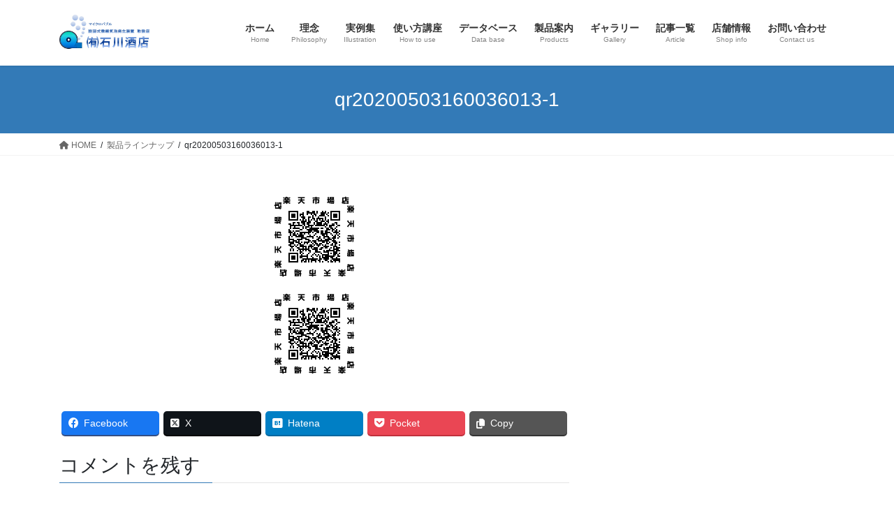

--- FILE ---
content_type: text/html; charset=UTF-8
request_url: https://ishikawa-saketen.com/product-lineup/qr20200503160036013-1/
body_size: 12825
content:
<!DOCTYPE html>
<html dir="ltr" lang="ja" prefix="og: https://ogp.me/ns#">
<head>
<meta charset="utf-8">
<meta http-equiv="X-UA-Compatible" content="IE=edge">
<meta name="viewport" content="width=device-width, initial-scale=1">

<title>qr20200503160036013-1 | ㈲石川酒店</title>

		<!-- All in One SEO 4.9.3 - aioseo.com -->
	<meta name="robots" content="max-image-preview:large" />
	<link rel="canonical" href="https://ishikawa-saketen.com/product-lineup/qr20200503160036013-1/" />
	<meta name="generator" content="All in One SEO (AIOSEO) 4.9.3" />
		<meta property="og:locale" content="ja_JP" />
		<meta property="og:site_name" content="㈲石川酒店 | 旋回式微細気泡発生装置（超小型マイクロバブル発生装置）発祥の店；山形県鶴岡市" />
		<meta property="og:type" content="article" />
		<meta property="og:title" content="qr20200503160036013-1 | ㈲石川酒店" />
		<meta property="og:url" content="https://ishikawa-saketen.com/product-lineup/qr20200503160036013-1/" />
		<meta property="article:published_time" content="2020-06-03T22:05:50+00:00" />
		<meta property="article:modified_time" content="2020-06-03T22:05:50+00:00" />
		<meta name="twitter:card" content="summary" />
		<meta name="twitter:title" content="qr20200503160036013-1 | ㈲石川酒店" />
		<script type="application/ld+json" class="aioseo-schema">
			{"@context":"https:\/\/schema.org","@graph":[{"@type":"BreadcrumbList","@id":"https:\/\/ishikawa-saketen.com\/product-lineup\/qr20200503160036013-1\/#breadcrumblist","itemListElement":[{"@type":"ListItem","@id":"https:\/\/ishikawa-saketen.com#listItem","position":1,"name":"\u30db\u30fc\u30e0","item":"https:\/\/ishikawa-saketen.com","nextItem":{"@type":"ListItem","@id":"https:\/\/ishikawa-saketen.com\/product-lineup\/qr20200503160036013-1\/#listItem","name":"qr20200503160036013-1"}},{"@type":"ListItem","@id":"https:\/\/ishikawa-saketen.com\/product-lineup\/qr20200503160036013-1\/#listItem","position":2,"name":"qr20200503160036013-1","previousItem":{"@type":"ListItem","@id":"https:\/\/ishikawa-saketen.com#listItem","name":"\u30db\u30fc\u30e0"}}]},{"@type":"ItemPage","@id":"https:\/\/ishikawa-saketen.com\/product-lineup\/qr20200503160036013-1\/#itempage","url":"https:\/\/ishikawa-saketen.com\/product-lineup\/qr20200503160036013-1\/","name":"qr20200503160036013-1 | \u3232\u77f3\u5ddd\u9152\u5e97","inLanguage":"ja","isPartOf":{"@id":"https:\/\/ishikawa-saketen.com\/#website"},"breadcrumb":{"@id":"https:\/\/ishikawa-saketen.com\/product-lineup\/qr20200503160036013-1\/#breadcrumblist"},"author":{"@id":"https:\/\/ishikawa-saketen.com\/author\/yoshimi\/#author"},"creator":{"@id":"https:\/\/ishikawa-saketen.com\/author\/yoshimi\/#author"},"datePublished":"2020-06-04T07:05:50+09:00","dateModified":"2020-06-04T07:05:50+09:00"},{"@type":"Organization","@id":"https:\/\/ishikawa-saketen.com\/#organization","name":"\u3232\u77f3\u5ddd\u9152\u5e97","description":"\u65cb\u56de\u5f0f\u5fae\u7d30\u6c17\u6ce1\u767a\u751f\u88c5\u7f6e\uff08\u8d85\u5c0f\u578b\u30de\u30a4\u30af\u30ed\u30d0\u30d6\u30eb\u767a\u751f\u88c5\u7f6e\uff09\u767a\u7965\u306e\u5e97\uff1b\u5c71\u5f62\u770c\u9db4\u5ca1\u5e02","url":"https:\/\/ishikawa-saketen.com\/"},{"@type":"Person","@id":"https:\/\/ishikawa-saketen.com\/author\/yoshimi\/#author","url":"https:\/\/ishikawa-saketen.com\/author\/yoshimi\/","name":"yoshimi","image":{"@type":"ImageObject","@id":"https:\/\/ishikawa-saketen.com\/product-lineup\/qr20200503160036013-1\/#authorImage","url":"https:\/\/secure.gravatar.com\/avatar\/f22d302f64b5d28c737f86b37923860f?s=96&d=mm&r=g","width":96,"height":96,"caption":"yoshimi"}},{"@type":"WebSite","@id":"https:\/\/ishikawa-saketen.com\/#website","url":"https:\/\/ishikawa-saketen.com\/","name":"\u3232\u77f3\u5ddd\u9152\u5e97","description":"\u65cb\u56de\u5f0f\u5fae\u7d30\u6c17\u6ce1\u767a\u751f\u88c5\u7f6e\uff08\u8d85\u5c0f\u578b\u30de\u30a4\u30af\u30ed\u30d0\u30d6\u30eb\u767a\u751f\u88c5\u7f6e\uff09\u767a\u7965\u306e\u5e97\uff1b\u5c71\u5f62\u770c\u9db4\u5ca1\u5e02","inLanguage":"ja","publisher":{"@id":"https:\/\/ishikawa-saketen.com\/#organization"}}]}
		</script>
		<!-- All in One SEO -->

<link rel='dns-prefetch' href='//webfonts.sakura.ne.jp' />
<link rel='dns-prefetch' href='//stats.wp.com' />
<link rel='dns-prefetch' href='//v0.wordpress.com' />
<link rel='dns-prefetch' href='//c0.wp.com' />
<link rel='dns-prefetch' href='//i0.wp.com' />
<link rel="alternate" type="application/rss+xml" title="㈲石川酒店 &raquo; フィード" href="https://ishikawa-saketen.com/feed/" />
<link rel="alternate" type="application/rss+xml" title="㈲石川酒店 &raquo; コメントフィード" href="https://ishikawa-saketen.com/comments/feed/" />
<link rel="alternate" type="application/rss+xml" title="㈲石川酒店 &raquo; qr20200503160036013-1 のコメントのフィード" href="https://ishikawa-saketen.com/product-lineup/qr20200503160036013-1/feed/" />
<meta name="description" content="" /><script type="text/javascript">
window._wpemojiSettings = {"baseUrl":"https:\/\/s.w.org\/images\/core\/emoji\/14.0.0\/72x72\/","ext":".png","svgUrl":"https:\/\/s.w.org\/images\/core\/emoji\/14.0.0\/svg\/","svgExt":".svg","source":{"concatemoji":"https:\/\/ishikawa-saketen.com\/wp-includes\/js\/wp-emoji-release.min.js?ver=6.2.8"}};
/*! This file is auto-generated */
!function(e,a,t){var n,r,o,i=a.createElement("canvas"),p=i.getContext&&i.getContext("2d");function s(e,t){p.clearRect(0,0,i.width,i.height),p.fillText(e,0,0);e=i.toDataURL();return p.clearRect(0,0,i.width,i.height),p.fillText(t,0,0),e===i.toDataURL()}function c(e){var t=a.createElement("script");t.src=e,t.defer=t.type="text/javascript",a.getElementsByTagName("head")[0].appendChild(t)}for(o=Array("flag","emoji"),t.supports={everything:!0,everythingExceptFlag:!0},r=0;r<o.length;r++)t.supports[o[r]]=function(e){if(p&&p.fillText)switch(p.textBaseline="top",p.font="600 32px Arial",e){case"flag":return s("\ud83c\udff3\ufe0f\u200d\u26a7\ufe0f","\ud83c\udff3\ufe0f\u200b\u26a7\ufe0f")?!1:!s("\ud83c\uddfa\ud83c\uddf3","\ud83c\uddfa\u200b\ud83c\uddf3")&&!s("\ud83c\udff4\udb40\udc67\udb40\udc62\udb40\udc65\udb40\udc6e\udb40\udc67\udb40\udc7f","\ud83c\udff4\u200b\udb40\udc67\u200b\udb40\udc62\u200b\udb40\udc65\u200b\udb40\udc6e\u200b\udb40\udc67\u200b\udb40\udc7f");case"emoji":return!s("\ud83e\udef1\ud83c\udffb\u200d\ud83e\udef2\ud83c\udfff","\ud83e\udef1\ud83c\udffb\u200b\ud83e\udef2\ud83c\udfff")}return!1}(o[r]),t.supports.everything=t.supports.everything&&t.supports[o[r]],"flag"!==o[r]&&(t.supports.everythingExceptFlag=t.supports.everythingExceptFlag&&t.supports[o[r]]);t.supports.everythingExceptFlag=t.supports.everythingExceptFlag&&!t.supports.flag,t.DOMReady=!1,t.readyCallback=function(){t.DOMReady=!0},t.supports.everything||(n=function(){t.readyCallback()},a.addEventListener?(a.addEventListener("DOMContentLoaded",n,!1),e.addEventListener("load",n,!1)):(e.attachEvent("onload",n),a.attachEvent("onreadystatechange",function(){"complete"===a.readyState&&t.readyCallback()})),(e=t.source||{}).concatemoji?c(e.concatemoji):e.wpemoji&&e.twemoji&&(c(e.twemoji),c(e.wpemoji)))}(window,document,window._wpemojiSettings);
</script>
<style type="text/css">
img.wp-smiley,
img.emoji {
	display: inline !important;
	border: none !important;
	box-shadow: none !important;
	height: 1em !important;
	width: 1em !important;
	margin: 0 0.07em !important;
	vertical-align: -0.1em !important;
	background: none !important;
	padding: 0 !important;
}
</style>
	<link rel='stylesheet' id='vkExUnit_common_style-css' href='https://ishikawa-saketen.com/wp-content/plugins/vk-all-in-one-expansion-unit/assets/css/vkExUnit_style.css?ver=9.99.4.1' type='text/css' media='all' />
<style id='vkExUnit_common_style-inline-css' type='text/css'>
.veu_promotion-alert__content--text { border: 1px solid rgba(0,0,0,0.125); padding: 0.5em 1em; border-radius: var(--vk-size-radius); margin-bottom: var(--vk-margin-block-bottom); font-size: 0.875rem; } /* Alert Content部分に段落タグを入れた場合に最後の段落の余白を0にする */ .veu_promotion-alert__content--text p:last-of-type{ margin-bottom:0; margin-top: 0; }
:root {--ver_page_top_button_url:url(https://ishikawa-saketen.com/wp-content/plugins/vk-all-in-one-expansion-unit/assets/images/to-top-btn-icon.svg);}@font-face {font-weight: normal;font-style: normal;font-family: "vk_sns";src: url("https://ishikawa-saketen.com/wp-content/plugins/vk-all-in-one-expansion-unit/inc/sns/icons/fonts/vk_sns.eot?-bq20cj");src: url("https://ishikawa-saketen.com/wp-content/plugins/vk-all-in-one-expansion-unit/inc/sns/icons/fonts/vk_sns.eot?#iefix-bq20cj") format("embedded-opentype"),url("https://ishikawa-saketen.com/wp-content/plugins/vk-all-in-one-expansion-unit/inc/sns/icons/fonts/vk_sns.woff?-bq20cj") format("woff"),url("https://ishikawa-saketen.com/wp-content/plugins/vk-all-in-one-expansion-unit/inc/sns/icons/fonts/vk_sns.ttf?-bq20cj") format("truetype"),url("https://ishikawa-saketen.com/wp-content/plugins/vk-all-in-one-expansion-unit/inc/sns/icons/fonts/vk_sns.svg?-bq20cj#vk_sns") format("svg");}
</style>
<link rel='stylesheet' id='wp-block-library-css' href='https://c0.wp.com/c/6.2.8/wp-includes/css/dist/block-library/style.min.css' type='text/css' media='all' />
<style id='wp-block-library-inline-css' type='text/css'>
.has-text-align-justify{text-align:justify;}
</style>
<link rel='stylesheet' id='aioseo/css/src/vue/standalone/blocks/table-of-contents/global.scss-css' href='https://ishikawa-saketen.com/wp-content/plugins/all-in-one-seo-pack/dist/Lite/assets/css/table-of-contents/global.e90f6d47.css?ver=4.9.3' type='text/css' media='all' />
<link rel='stylesheet' id='jetpack-videopress-video-block-view-css' href='https://ishikawa-saketen.com/wp-content/plugins/jetpack/jetpack_vendor/automattic/jetpack-videopress/build/block-editor/blocks/video/view.css?minify=false&#038;ver=34ae973733627b74a14e' type='text/css' media='all' />
<link rel='stylesheet' id='mediaelement-css' href='https://c0.wp.com/c/6.2.8/wp-includes/js/mediaelement/mediaelementplayer-legacy.min.css' type='text/css' media='all' />
<link rel='stylesheet' id='wp-mediaelement-css' href='https://c0.wp.com/c/6.2.8/wp-includes/js/mediaelement/wp-mediaelement.min.css' type='text/css' media='all' />
<link rel='stylesheet' id='classic-theme-styles-css' href='https://c0.wp.com/c/6.2.8/wp-includes/css/classic-themes.min.css' type='text/css' media='all' />
<style id='global-styles-inline-css' type='text/css'>
body{--wp--preset--color--black: #000000;--wp--preset--color--cyan-bluish-gray: #abb8c3;--wp--preset--color--white: #ffffff;--wp--preset--color--pale-pink: #f78da7;--wp--preset--color--vivid-red: #cf2e2e;--wp--preset--color--luminous-vivid-orange: #ff6900;--wp--preset--color--luminous-vivid-amber: #fcb900;--wp--preset--color--light-green-cyan: #7bdcb5;--wp--preset--color--vivid-green-cyan: #00d084;--wp--preset--color--pale-cyan-blue: #8ed1fc;--wp--preset--color--vivid-cyan-blue: #0693e3;--wp--preset--color--vivid-purple: #9b51e0;--wp--preset--gradient--vivid-cyan-blue-to-vivid-purple: linear-gradient(135deg,rgba(6,147,227,1) 0%,rgb(155,81,224) 100%);--wp--preset--gradient--light-green-cyan-to-vivid-green-cyan: linear-gradient(135deg,rgb(122,220,180) 0%,rgb(0,208,130) 100%);--wp--preset--gradient--luminous-vivid-amber-to-luminous-vivid-orange: linear-gradient(135deg,rgba(252,185,0,1) 0%,rgba(255,105,0,1) 100%);--wp--preset--gradient--luminous-vivid-orange-to-vivid-red: linear-gradient(135deg,rgba(255,105,0,1) 0%,rgb(207,46,46) 100%);--wp--preset--gradient--very-light-gray-to-cyan-bluish-gray: linear-gradient(135deg,rgb(238,238,238) 0%,rgb(169,184,195) 100%);--wp--preset--gradient--cool-to-warm-spectrum: linear-gradient(135deg,rgb(74,234,220) 0%,rgb(151,120,209) 20%,rgb(207,42,186) 40%,rgb(238,44,130) 60%,rgb(251,105,98) 80%,rgb(254,248,76) 100%);--wp--preset--gradient--blush-light-purple: linear-gradient(135deg,rgb(255,206,236) 0%,rgb(152,150,240) 100%);--wp--preset--gradient--blush-bordeaux: linear-gradient(135deg,rgb(254,205,165) 0%,rgb(254,45,45) 50%,rgb(107,0,62) 100%);--wp--preset--gradient--luminous-dusk: linear-gradient(135deg,rgb(255,203,112) 0%,rgb(199,81,192) 50%,rgb(65,88,208) 100%);--wp--preset--gradient--pale-ocean: linear-gradient(135deg,rgb(255,245,203) 0%,rgb(182,227,212) 50%,rgb(51,167,181) 100%);--wp--preset--gradient--electric-grass: linear-gradient(135deg,rgb(202,248,128) 0%,rgb(113,206,126) 100%);--wp--preset--gradient--midnight: linear-gradient(135deg,rgb(2,3,129) 0%,rgb(40,116,252) 100%);--wp--preset--duotone--dark-grayscale: url('#wp-duotone-dark-grayscale');--wp--preset--duotone--grayscale: url('#wp-duotone-grayscale');--wp--preset--duotone--purple-yellow: url('#wp-duotone-purple-yellow');--wp--preset--duotone--blue-red: url('#wp-duotone-blue-red');--wp--preset--duotone--midnight: url('#wp-duotone-midnight');--wp--preset--duotone--magenta-yellow: url('#wp-duotone-magenta-yellow');--wp--preset--duotone--purple-green: url('#wp-duotone-purple-green');--wp--preset--duotone--blue-orange: url('#wp-duotone-blue-orange');--wp--preset--font-size--small: 13px;--wp--preset--font-size--medium: 20px;--wp--preset--font-size--large: 36px;--wp--preset--font-size--x-large: 42px;--wp--preset--spacing--20: 0.44rem;--wp--preset--spacing--30: 0.67rem;--wp--preset--spacing--40: 1rem;--wp--preset--spacing--50: 1.5rem;--wp--preset--spacing--60: 2.25rem;--wp--preset--spacing--70: 3.38rem;--wp--preset--spacing--80: 5.06rem;--wp--preset--shadow--natural: 6px 6px 9px rgba(0, 0, 0, 0.2);--wp--preset--shadow--deep: 12px 12px 50px rgba(0, 0, 0, 0.4);--wp--preset--shadow--sharp: 6px 6px 0px rgba(0, 0, 0, 0.2);--wp--preset--shadow--outlined: 6px 6px 0px -3px rgba(255, 255, 255, 1), 6px 6px rgba(0, 0, 0, 1);--wp--preset--shadow--crisp: 6px 6px 0px rgba(0, 0, 0, 1);}:where(.is-layout-flex){gap: 0.5em;}body .is-layout-flow > .alignleft{float: left;margin-inline-start: 0;margin-inline-end: 2em;}body .is-layout-flow > .alignright{float: right;margin-inline-start: 2em;margin-inline-end: 0;}body .is-layout-flow > .aligncenter{margin-left: auto !important;margin-right: auto !important;}body .is-layout-constrained > .alignleft{float: left;margin-inline-start: 0;margin-inline-end: 2em;}body .is-layout-constrained > .alignright{float: right;margin-inline-start: 2em;margin-inline-end: 0;}body .is-layout-constrained > .aligncenter{margin-left: auto !important;margin-right: auto !important;}body .is-layout-constrained > :where(:not(.alignleft):not(.alignright):not(.alignfull)){max-width: var(--wp--style--global--content-size);margin-left: auto !important;margin-right: auto !important;}body .is-layout-constrained > .alignwide{max-width: var(--wp--style--global--wide-size);}body .is-layout-flex{display: flex;}body .is-layout-flex{flex-wrap: wrap;align-items: center;}body .is-layout-flex > *{margin: 0;}:where(.wp-block-columns.is-layout-flex){gap: 2em;}.has-black-color{color: var(--wp--preset--color--black) !important;}.has-cyan-bluish-gray-color{color: var(--wp--preset--color--cyan-bluish-gray) !important;}.has-white-color{color: var(--wp--preset--color--white) !important;}.has-pale-pink-color{color: var(--wp--preset--color--pale-pink) !important;}.has-vivid-red-color{color: var(--wp--preset--color--vivid-red) !important;}.has-luminous-vivid-orange-color{color: var(--wp--preset--color--luminous-vivid-orange) !important;}.has-luminous-vivid-amber-color{color: var(--wp--preset--color--luminous-vivid-amber) !important;}.has-light-green-cyan-color{color: var(--wp--preset--color--light-green-cyan) !important;}.has-vivid-green-cyan-color{color: var(--wp--preset--color--vivid-green-cyan) !important;}.has-pale-cyan-blue-color{color: var(--wp--preset--color--pale-cyan-blue) !important;}.has-vivid-cyan-blue-color{color: var(--wp--preset--color--vivid-cyan-blue) !important;}.has-vivid-purple-color{color: var(--wp--preset--color--vivid-purple) !important;}.has-black-background-color{background-color: var(--wp--preset--color--black) !important;}.has-cyan-bluish-gray-background-color{background-color: var(--wp--preset--color--cyan-bluish-gray) !important;}.has-white-background-color{background-color: var(--wp--preset--color--white) !important;}.has-pale-pink-background-color{background-color: var(--wp--preset--color--pale-pink) !important;}.has-vivid-red-background-color{background-color: var(--wp--preset--color--vivid-red) !important;}.has-luminous-vivid-orange-background-color{background-color: var(--wp--preset--color--luminous-vivid-orange) !important;}.has-luminous-vivid-amber-background-color{background-color: var(--wp--preset--color--luminous-vivid-amber) !important;}.has-light-green-cyan-background-color{background-color: var(--wp--preset--color--light-green-cyan) !important;}.has-vivid-green-cyan-background-color{background-color: var(--wp--preset--color--vivid-green-cyan) !important;}.has-pale-cyan-blue-background-color{background-color: var(--wp--preset--color--pale-cyan-blue) !important;}.has-vivid-cyan-blue-background-color{background-color: var(--wp--preset--color--vivid-cyan-blue) !important;}.has-vivid-purple-background-color{background-color: var(--wp--preset--color--vivid-purple) !important;}.has-black-border-color{border-color: var(--wp--preset--color--black) !important;}.has-cyan-bluish-gray-border-color{border-color: var(--wp--preset--color--cyan-bluish-gray) !important;}.has-white-border-color{border-color: var(--wp--preset--color--white) !important;}.has-pale-pink-border-color{border-color: var(--wp--preset--color--pale-pink) !important;}.has-vivid-red-border-color{border-color: var(--wp--preset--color--vivid-red) !important;}.has-luminous-vivid-orange-border-color{border-color: var(--wp--preset--color--luminous-vivid-orange) !important;}.has-luminous-vivid-amber-border-color{border-color: var(--wp--preset--color--luminous-vivid-amber) !important;}.has-light-green-cyan-border-color{border-color: var(--wp--preset--color--light-green-cyan) !important;}.has-vivid-green-cyan-border-color{border-color: var(--wp--preset--color--vivid-green-cyan) !important;}.has-pale-cyan-blue-border-color{border-color: var(--wp--preset--color--pale-cyan-blue) !important;}.has-vivid-cyan-blue-border-color{border-color: var(--wp--preset--color--vivid-cyan-blue) !important;}.has-vivid-purple-border-color{border-color: var(--wp--preset--color--vivid-purple) !important;}.has-vivid-cyan-blue-to-vivid-purple-gradient-background{background: var(--wp--preset--gradient--vivid-cyan-blue-to-vivid-purple) !important;}.has-light-green-cyan-to-vivid-green-cyan-gradient-background{background: var(--wp--preset--gradient--light-green-cyan-to-vivid-green-cyan) !important;}.has-luminous-vivid-amber-to-luminous-vivid-orange-gradient-background{background: var(--wp--preset--gradient--luminous-vivid-amber-to-luminous-vivid-orange) !important;}.has-luminous-vivid-orange-to-vivid-red-gradient-background{background: var(--wp--preset--gradient--luminous-vivid-orange-to-vivid-red) !important;}.has-very-light-gray-to-cyan-bluish-gray-gradient-background{background: var(--wp--preset--gradient--very-light-gray-to-cyan-bluish-gray) !important;}.has-cool-to-warm-spectrum-gradient-background{background: var(--wp--preset--gradient--cool-to-warm-spectrum) !important;}.has-blush-light-purple-gradient-background{background: var(--wp--preset--gradient--blush-light-purple) !important;}.has-blush-bordeaux-gradient-background{background: var(--wp--preset--gradient--blush-bordeaux) !important;}.has-luminous-dusk-gradient-background{background: var(--wp--preset--gradient--luminous-dusk) !important;}.has-pale-ocean-gradient-background{background: var(--wp--preset--gradient--pale-ocean) !important;}.has-electric-grass-gradient-background{background: var(--wp--preset--gradient--electric-grass) !important;}.has-midnight-gradient-background{background: var(--wp--preset--gradient--midnight) !important;}.has-small-font-size{font-size: var(--wp--preset--font-size--small) !important;}.has-medium-font-size{font-size: var(--wp--preset--font-size--medium) !important;}.has-large-font-size{font-size: var(--wp--preset--font-size--large) !important;}.has-x-large-font-size{font-size: var(--wp--preset--font-size--x-large) !important;}
.wp-block-navigation a:where(:not(.wp-element-button)){color: inherit;}
:where(.wp-block-columns.is-layout-flex){gap: 2em;}
.wp-block-pullquote{font-size: 1.5em;line-height: 1.6;}
</style>
<link rel='stylesheet' id='contact-form-7-css' href='https://ishikawa-saketen.com/wp-content/plugins/contact-form-7/includes/css/styles.css?ver=5.8.4' type='text/css' media='all' />
<link rel='stylesheet' id='veu-cta-css' href='https://ishikawa-saketen.com/wp-content/plugins/vk-all-in-one-expansion-unit/inc/call-to-action/package/assets/css/style.css?ver=9.99.4.1' type='text/css' media='all' />
<link rel='stylesheet' id='bootstrap-4-style-css' href='https://ishikawa-saketen.com/wp-content/themes/lightning/_g2/library/bootstrap-4/css/bootstrap.min.css?ver=4.5.0' type='text/css' media='all' />
<link rel='stylesheet' id='lightning-common-style-css' href='https://ishikawa-saketen.com/wp-content/themes/lightning/_g2/assets/css/common.css?ver=15.15.1' type='text/css' media='all' />
<style id='lightning-common-style-inline-css' type='text/css'>
/* vk-mobile-nav */:root {--vk-mobile-nav-menu-btn-bg-src: url("https://ishikawa-saketen.com/wp-content/themes/lightning/_g2/inc/vk-mobile-nav/package/images/vk-menu-btn-black.svg");--vk-mobile-nav-menu-btn-close-bg-src: url("https://ishikawa-saketen.com/wp-content/themes/lightning/_g2/inc/vk-mobile-nav/package/images/vk-menu-close-black.svg");--vk-menu-acc-icon-open-black-bg-src: url("https://ishikawa-saketen.com/wp-content/themes/lightning/_g2/inc/vk-mobile-nav/package/images/vk-menu-acc-icon-open-black.svg");--vk-menu-acc-icon-open-white-bg-src: url("https://ishikawa-saketen.com/wp-content/themes/lightning/_g2/inc/vk-mobile-nav/package/images/vk-menu-acc-icon-open-white.svg");--vk-menu-acc-icon-close-black-bg-src: url("https://ishikawa-saketen.com/wp-content/themes/lightning/_g2/inc/vk-mobile-nav/package/images/vk-menu-close-black.svg");--vk-menu-acc-icon-close-white-bg-src: url("https://ishikawa-saketen.com/wp-content/themes/lightning/_g2/inc/vk-mobile-nav/package/images/vk-menu-close-white.svg");}
</style>
<link rel='stylesheet' id='lightning-design-style-css' href='https://ishikawa-saketen.com/wp-content/themes/lightning/_g2/design-skin/origin2/css/style.css?ver=15.15.1' type='text/css' media='all' />
<style id='lightning-design-style-inline-css' type='text/css'>
:root {--color-key:#337ab7;--wp--preset--color--vk-color-primary:#337ab7;--color-key-dark:#2e6da4;}
a { color:#337ab7; }
.tagcloud a:before { font-family: "Font Awesome 5 Free";content: "\f02b";font-weight: bold; }
.media .media-body .media-heading a:hover { color:; }@media (min-width: 768px){.gMenu > li:before,.gMenu > li.menu-item-has-children::after { border-bottom-color: }.gMenu li li { background-color: }.gMenu li li a:hover { background-color:; }} /* @media (min-width: 768px) */.page-header { background-color:; }h2,.mainSection-title { border-top-color:; }h3:after,.subSection-title:after { border-bottom-color:; }ul.page-numbers li span.page-numbers.current,.page-link dl .post-page-numbers.current { background-color:; }.pager li > a { border-color:;color:;}.pager li > a:hover { background-color:;color:#fff;}.siteFooter { border-top-color:; }dt { border-left-color:; }:root {--g_nav_main_acc_icon_open_url:url(https://ishikawa-saketen.com/wp-content/themes/lightning/_g2/inc/vk-mobile-nav/package/images/vk-menu-acc-icon-open-black.svg);--g_nav_main_acc_icon_close_url: url(https://ishikawa-saketen.com/wp-content/themes/lightning/_g2/inc/vk-mobile-nav/package/images/vk-menu-close-black.svg);--g_nav_sub_acc_icon_open_url: url(https://ishikawa-saketen.com/wp-content/themes/lightning/_g2/inc/vk-mobile-nav/package/images/vk-menu-acc-icon-open-white.svg);--g_nav_sub_acc_icon_close_url: url(https://ishikawa-saketen.com/wp-content/themes/lightning/_g2/inc/vk-mobile-nav/package/images/vk-menu-close-white.svg);}
</style>
<link rel='stylesheet' id='lightning-theme-style-css' href='https://ishikawa-saketen.com/wp-content/themes/lightning/style.css?ver=15.15.1' type='text/css' media='all' />
<link rel='stylesheet' id='vk-font-awesome-css' href='https://ishikawa-saketen.com/wp-content/themes/lightning/vendor/vektor-inc/font-awesome-versions/src/versions/6/css/all.min.css?ver=6.4.2' type='text/css' media='all' />
<link rel='stylesheet' id='jetpack_css-css' href='https://c0.wp.com/p/jetpack/12.2.2/css/jetpack.css' type='text/css' media='all' />
<script type='text/javascript' src='https://c0.wp.com/c/6.2.8/wp-includes/js/jquery/jquery.min.js' id='jquery-core-js'></script>
<script type='text/javascript' src='https://c0.wp.com/c/6.2.8/wp-includes/js/jquery/jquery-migrate.min.js' id='jquery-migrate-js'></script>
<script type='text/javascript' src='//webfonts.sakura.ne.jp/js/sakurav3.js?fadein=0&#038;ver=3.1.3' id='typesquare_std-js'></script>
<link rel="https://api.w.org/" href="https://ishikawa-saketen.com/wp-json/" /><link rel="alternate" type="application/json" href="https://ishikawa-saketen.com/wp-json/wp/v2/media/1815" /><link rel="EditURI" type="application/rsd+xml" title="RSD" href="https://ishikawa-saketen.com/xmlrpc.php?rsd" />
<link rel="wlwmanifest" type="application/wlwmanifest+xml" href="https://ishikawa-saketen.com/wp-includes/wlwmanifest.xml" />
<meta name="generator" content="WordPress 6.2.8" />
<link rel='shortlink' href='https://wp.me/aaSL4O-th' />
<link rel="alternate" type="application/json+oembed" href="https://ishikawa-saketen.com/wp-json/oembed/1.0/embed?url=https%3A%2F%2Fishikawa-saketen.com%2Fproduct-lineup%2Fqr20200503160036013-1%2F" />
<link rel="alternate" type="text/xml+oembed" href="https://ishikawa-saketen.com/wp-json/oembed/1.0/embed?url=https%3A%2F%2Fishikawa-saketen.com%2Fproduct-lineup%2Fqr20200503160036013-1%2F&#038;format=xml" />
	<style>img#wpstats{display:none}</style>
		<style id="lightning-color-custom-for-plugins" type="text/css">/* ltg theme common */.color_key_bg,.color_key_bg_hover:hover{background-color: #337ab7;}.color_key_txt,.color_key_txt_hover:hover{color: #337ab7;}.color_key_border,.color_key_border_hover:hover{border-color: #337ab7;}.color_key_dark_bg,.color_key_dark_bg_hover:hover{background-color: #2e6da4;}.color_key_dark_txt,.color_key_dark_txt_hover:hover{color: #2e6da4;}.color_key_dark_border,.color_key_dark_border_hover:hover{border-color: #2e6da4;}</style><style>.simplemap img{max-width:none !important;padding:0 !important;margin:0 !important;}.staticmap,.staticmap img{max-width:100% !important;height:auto !important;}.simplemap .simplemap-content{display:none;}</style>
<script>var google_map_api_key = "AIzaSyBeIA-VEzk6-jRBQHxxuvY2Svcd3FEFt3s";</script>			<style type="text/css">
				/* If html does not have either class, do not show lazy loaded images. */
				html:not( .jetpack-lazy-images-js-enabled ):not( .js ) .jetpack-lazy-image {
					display: none;
				}
			</style>
			<script>
				document.documentElement.classList.add(
					'jetpack-lazy-images-js-enabled'
				);
			</script>
		<!-- [ VK All in One Expansion Unit OGP ] -->
<meta property="og:site_name" content="㈲石川酒店" />
<meta property="og:url" content="https://ishikawa-saketen.com/product-lineup/qr20200503160036013-1/" />
<meta property="og:title" content="qr20200503160036013-1 | ㈲石川酒店" />
<meta property="og:description" content="" />
<meta property="og:type" content="article" />
<!-- [ / VK All in One Expansion Unit OGP ] -->
<!-- [ VK All in One Expansion Unit twitter card ] -->
<meta name="twitter:card" content="summary_large_image">
<meta name="twitter:description" content="">
<meta name="twitter:title" content="qr20200503160036013-1 | ㈲石川酒店">
<meta name="twitter:url" content="https://ishikawa-saketen.com/product-lineup/qr20200503160036013-1/">
	<meta name="twitter:domain" content="ishikawa-saketen.com">
	<!-- [ / VK All in One Expansion Unit twitter card ] -->
	<link rel="icon" href="https://i0.wp.com/ishikawa-saketen.com/wp-content/uploads/2019/04/cropped-DSC_0179-2.jpg?fit=32%2C32&#038;ssl=1" sizes="32x32" />
<link rel="icon" href="https://i0.wp.com/ishikawa-saketen.com/wp-content/uploads/2019/04/cropped-DSC_0179-2.jpg?fit=192%2C192&#038;ssl=1" sizes="192x192" />
<link rel="apple-touch-icon" href="https://i0.wp.com/ishikawa-saketen.com/wp-content/uploads/2019/04/cropped-DSC_0179-2.jpg?fit=180%2C180&#038;ssl=1" />
<meta name="msapplication-TileImage" content="https://i0.wp.com/ishikawa-saketen.com/wp-content/uploads/2019/04/cropped-DSC_0179-2.jpg?fit=270%2C270&#038;ssl=1" />

</head>
<body class="attachment attachment-template-default attachmentid-1815 attachment-png post-name-qr20200503160036013-1 post-type-attachment sidebar-fix sidebar-fix-priority-top bootstrap4 device-pc fa_v6_css">
<a class="skip-link screen-reader-text" href="#main">コンテンツへスキップ</a>
<a class="skip-link screen-reader-text" href="#vk-mobile-nav">ナビゲーションに移動</a>
<svg xmlns="http://www.w3.org/2000/svg" viewBox="0 0 0 0" width="0" height="0" focusable="false" role="none" style="visibility: hidden; position: absolute; left: -9999px; overflow: hidden;" ><defs><filter id="wp-duotone-dark-grayscale"><feColorMatrix color-interpolation-filters="sRGB" type="matrix" values=" .299 .587 .114 0 0 .299 .587 .114 0 0 .299 .587 .114 0 0 .299 .587 .114 0 0 " /><feComponentTransfer color-interpolation-filters="sRGB" ><feFuncR type="table" tableValues="0 0.49803921568627" /><feFuncG type="table" tableValues="0 0.49803921568627" /><feFuncB type="table" tableValues="0 0.49803921568627" /><feFuncA type="table" tableValues="1 1" /></feComponentTransfer><feComposite in2="SourceGraphic" operator="in" /></filter></defs></svg><svg xmlns="http://www.w3.org/2000/svg" viewBox="0 0 0 0" width="0" height="0" focusable="false" role="none" style="visibility: hidden; position: absolute; left: -9999px; overflow: hidden;" ><defs><filter id="wp-duotone-grayscale"><feColorMatrix color-interpolation-filters="sRGB" type="matrix" values=" .299 .587 .114 0 0 .299 .587 .114 0 0 .299 .587 .114 0 0 .299 .587 .114 0 0 " /><feComponentTransfer color-interpolation-filters="sRGB" ><feFuncR type="table" tableValues="0 1" /><feFuncG type="table" tableValues="0 1" /><feFuncB type="table" tableValues="0 1" /><feFuncA type="table" tableValues="1 1" /></feComponentTransfer><feComposite in2="SourceGraphic" operator="in" /></filter></defs></svg><svg xmlns="http://www.w3.org/2000/svg" viewBox="0 0 0 0" width="0" height="0" focusable="false" role="none" style="visibility: hidden; position: absolute; left: -9999px; overflow: hidden;" ><defs><filter id="wp-duotone-purple-yellow"><feColorMatrix color-interpolation-filters="sRGB" type="matrix" values=" .299 .587 .114 0 0 .299 .587 .114 0 0 .299 .587 .114 0 0 .299 .587 .114 0 0 " /><feComponentTransfer color-interpolation-filters="sRGB" ><feFuncR type="table" tableValues="0.54901960784314 0.98823529411765" /><feFuncG type="table" tableValues="0 1" /><feFuncB type="table" tableValues="0.71764705882353 0.25490196078431" /><feFuncA type="table" tableValues="1 1" /></feComponentTransfer><feComposite in2="SourceGraphic" operator="in" /></filter></defs></svg><svg xmlns="http://www.w3.org/2000/svg" viewBox="0 0 0 0" width="0" height="0" focusable="false" role="none" style="visibility: hidden; position: absolute; left: -9999px; overflow: hidden;" ><defs><filter id="wp-duotone-blue-red"><feColorMatrix color-interpolation-filters="sRGB" type="matrix" values=" .299 .587 .114 0 0 .299 .587 .114 0 0 .299 .587 .114 0 0 .299 .587 .114 0 0 " /><feComponentTransfer color-interpolation-filters="sRGB" ><feFuncR type="table" tableValues="0 1" /><feFuncG type="table" tableValues="0 0.27843137254902" /><feFuncB type="table" tableValues="0.5921568627451 0.27843137254902" /><feFuncA type="table" tableValues="1 1" /></feComponentTransfer><feComposite in2="SourceGraphic" operator="in" /></filter></defs></svg><svg xmlns="http://www.w3.org/2000/svg" viewBox="0 0 0 0" width="0" height="0" focusable="false" role="none" style="visibility: hidden; position: absolute; left: -9999px; overflow: hidden;" ><defs><filter id="wp-duotone-midnight"><feColorMatrix color-interpolation-filters="sRGB" type="matrix" values=" .299 .587 .114 0 0 .299 .587 .114 0 0 .299 .587 .114 0 0 .299 .587 .114 0 0 " /><feComponentTransfer color-interpolation-filters="sRGB" ><feFuncR type="table" tableValues="0 0" /><feFuncG type="table" tableValues="0 0.64705882352941" /><feFuncB type="table" tableValues="0 1" /><feFuncA type="table" tableValues="1 1" /></feComponentTransfer><feComposite in2="SourceGraphic" operator="in" /></filter></defs></svg><svg xmlns="http://www.w3.org/2000/svg" viewBox="0 0 0 0" width="0" height="0" focusable="false" role="none" style="visibility: hidden; position: absolute; left: -9999px; overflow: hidden;" ><defs><filter id="wp-duotone-magenta-yellow"><feColorMatrix color-interpolation-filters="sRGB" type="matrix" values=" .299 .587 .114 0 0 .299 .587 .114 0 0 .299 .587 .114 0 0 .299 .587 .114 0 0 " /><feComponentTransfer color-interpolation-filters="sRGB" ><feFuncR type="table" tableValues="0.78039215686275 1" /><feFuncG type="table" tableValues="0 0.94901960784314" /><feFuncB type="table" tableValues="0.35294117647059 0.47058823529412" /><feFuncA type="table" tableValues="1 1" /></feComponentTransfer><feComposite in2="SourceGraphic" operator="in" /></filter></defs></svg><svg xmlns="http://www.w3.org/2000/svg" viewBox="0 0 0 0" width="0" height="0" focusable="false" role="none" style="visibility: hidden; position: absolute; left: -9999px; overflow: hidden;" ><defs><filter id="wp-duotone-purple-green"><feColorMatrix color-interpolation-filters="sRGB" type="matrix" values=" .299 .587 .114 0 0 .299 .587 .114 0 0 .299 .587 .114 0 0 .299 .587 .114 0 0 " /><feComponentTransfer color-interpolation-filters="sRGB" ><feFuncR type="table" tableValues="0.65098039215686 0.40392156862745" /><feFuncG type="table" tableValues="0 1" /><feFuncB type="table" tableValues="0.44705882352941 0.4" /><feFuncA type="table" tableValues="1 1" /></feComponentTransfer><feComposite in2="SourceGraphic" operator="in" /></filter></defs></svg><svg xmlns="http://www.w3.org/2000/svg" viewBox="0 0 0 0" width="0" height="0" focusable="false" role="none" style="visibility: hidden; position: absolute; left: -9999px; overflow: hidden;" ><defs><filter id="wp-duotone-blue-orange"><feColorMatrix color-interpolation-filters="sRGB" type="matrix" values=" .299 .587 .114 0 0 .299 .587 .114 0 0 .299 .587 .114 0 0 .299 .587 .114 0 0 " /><feComponentTransfer color-interpolation-filters="sRGB" ><feFuncR type="table" tableValues="0.098039215686275 1" /><feFuncG type="table" tableValues="0 0.66274509803922" /><feFuncB type="table" tableValues="0.84705882352941 0.41960784313725" /><feFuncA type="table" tableValues="1 1" /></feComponentTransfer><feComposite in2="SourceGraphic" operator="in" /></filter></defs></svg><header class="siteHeader">
		<div class="container siteHeadContainer">
		<div class="navbar-header">
						<p class="navbar-brand siteHeader_logo">
			<a href="https://ishikawa-saketen.com/">
				<span><img src="https://ishikawa-saketen.com/wp-content/uploads/2019/06/1ca69c4be0f905492520aeda8f5df847.jpg" alt="㈲石川酒店" /></span>
			</a>
			</p>
					</div>

					<div id="gMenu_outer" class="gMenu_outer">
				<nav class="menu-%e3%83%a1%e3%82%a4%e3%83%b3%e3%83%a1%e3%83%8b%e3%83%a5%e3%83%bc-container"><ul id="menu-%e3%83%a1%e3%82%a4%e3%83%b3%e3%83%a1%e3%83%8b%e3%83%a5%e3%83%bc" class="menu gMenu vk-menu-acc"><li id="menu-item-23" class="menu-item menu-item-type-custom menu-item-object-custom menu-item-home"><a href="https://ishikawa-saketen.com"><strong class="gMenu_name">ホーム</strong><span class="gMenu_description">Home</span></a></li>
<li id="menu-item-1437" class="menu-item menu-item-type-post_type menu-item-object-page menu-item-has-children"><a href="https://ishikawa-saketen.com/philosophy/"><strong class="gMenu_name">理念</strong><span class="gMenu_description">Philosophy</span></a>
<ul class="sub-menu">
	<li id="menu-item-1469" class="menu-item menu-item-type-post_type menu-item-object-page"><a href="https://ishikawa-saketen.com/philosophy/">理念</a></li>
	<li id="menu-item-1468" class="menu-item menu-item-type-post_type menu-item-object-page"><a href="https://ishikawa-saketen.com/myself/">酒屋店主の独り言</a></li>
</ul>
</li>
<li id="menu-item-1449" class="menu-item menu-item-type-post_type menu-item-object-page"><a href="https://ishikawa-saketen.com/%e5%ae%9f%e4%be%8b%e9%9b%86/"><strong class="gMenu_name">実例集</strong><span class="gMenu_description">Illustration</span></a></li>
<li id="menu-item-246" class="menu-item menu-item-type-post_type menu-item-object-page menu-item-has-children"><a href="https://ishikawa-saketen.com/use/"><strong class="gMenu_name">使い方講座</strong><span class="gMenu_description">How to use</span></a>
<ul class="sub-menu">
	<li id="menu-item-1393" class="menu-item menu-item-type-post_type menu-item-object-page"><a href="https://ishikawa-saketen.com/use/">使い方講座</a></li>
	<li id="menu-item-1402" class="menu-item menu-item-type-post_type menu-item-object-page"><a href="https://ishikawa-saketen.com/%e6%ad%a3%e3%81%97%e3%81%84%e4%bd%bf%e3%81%84%e6%96%b9/">正しい使い方</a></li>
	<li id="menu-item-1401" class="menu-item menu-item-type-post_type menu-item-object-page"><a href="https://ishikawa-saketen.com/%e7%99%bd%e6%bf%81%e3%81%ab%e3%81%a4%e3%81%84%e3%81%a6%ef%bc%9f/">白濁について？</a></li>
	<li id="menu-item-1523" class="menu-item menu-item-type-post_type menu-item-object-page"><a href="https://ishikawa-saketen.com/quantity/">泡の数は測れるの？</a></li>
</ul>
</li>
<li id="menu-item-1396" class="menu-item menu-item-type-post_type menu-item-object-page menu-item-has-children"><a href="https://ishikawa-saketen.com/data/"><strong class="gMenu_name">データベース</strong><span class="gMenu_description">Data base</span></a>
<ul class="sub-menu">
	<li id="menu-item-1510" class="menu-item menu-item-type-post_type menu-item-object-page"><a href="https://ishikawa-saketen.com/data/">データベース</a></li>
	<li id="menu-item-36" class="menu-item menu-item-type-post_type menu-item-object-page"><a href="https://ishikawa-saketen.com/bubble/">微細気泡とは</a></li>
	<li id="menu-item-1509" class="menu-item menu-item-type-post_type menu-item-object-page"><a href="https://ishikawa-saketen.com/dissolution/">気体の溶解量</a></li>
</ul>
</li>
<li id="menu-item-34" class="menu-item menu-item-type-post_type menu-item-object-page menu-item-has-children"><a href="https://ishikawa-saketen.com/product/"><strong class="gMenu_name">製品案内</strong><span class="gMenu_description">Products</span></a>
<ul class="sub-menu">
	<li id="menu-item-204" class="menu-item menu-item-type-post_type menu-item-object-page"><a href="https://ishikawa-saketen.com/product/">製品案内</a></li>
	<li id="menu-item-265" class="menu-item menu-item-type-post_type menu-item-object-page"><a href="https://ishikawa-saketen.com/product-specification/">本製品の特徴</a></li>
	<li id="menu-item-304" class="menu-item menu-item-type-post_type menu-item-object-page"><a href="https://ishikawa-saketen.com/generation-method/">「旋回式」とは？</a></li>
	<li id="menu-item-298" class="menu-item menu-item-type-post_type menu-item-object-page"><a href="https://ishikawa-saketen.com/product-lineup/">製品ラインナップ</a></li>
</ul>
</li>
<li id="menu-item-35" class="menu-item menu-item-type-post_type menu-item-object-page menu-item-has-children"><a href="https://ishikawa-saketen.com/gallery/"><strong class="gMenu_name">ギャラリー</strong><span class="gMenu_description">Gallery</span></a>
<ul class="sub-menu">
	<li id="menu-item-205" class="menu-item menu-item-type-post_type menu-item-object-page"><a href="https://ishikawa-saketen.com/gallery/">ギャラリー</a></li>
	<li id="menu-item-201" class="menu-item menu-item-type-post_type menu-item-object-page"><a href="https://ishikawa-saketen.com/movie/">動画一覧</a></li>
	<li id="menu-item-212" class="menu-item menu-item-type-post_type menu-item-object-page"><a href="https://ishikawa-saketen.com/compair/">対比動画等</a></li>
</ul>
</li>
<li id="menu-item-247" class="menu-item menu-item-type-post_type menu-item-object-page"><a href="https://ishikawa-saketen.com/kiji/"><strong class="gMenu_name">記事一覧</strong><span class="gMenu_description">Article</span></a></li>
<li id="menu-item-22" class="menu-item menu-item-type-post_type menu-item-object-page"><a href="https://ishikawa-saketen.com/shopinfo/"><strong class="gMenu_name">店舗情報</strong><span class="gMenu_description">Shop info</span></a></li>
<li id="menu-item-26" class="menu-item menu-item-type-post_type menu-item-object-page"><a href="https://ishikawa-saketen.com/contact/"><strong class="gMenu_name">お問い合わせ</strong><span class="gMenu_description">Contact us</span></a></li>
</ul></nav>			</div>
			</div>
	</header>

<div class="section page-header"><div class="container"><div class="row"><div class="col-md-12">
<h1 class="page-header_pageTitle">
qr20200503160036013-1</h1>
</div></div></div></div><!-- [ /.page-header ] -->


<!-- [ .breadSection ] --><div class="section breadSection"><div class="container"><div class="row"><ol class="breadcrumb" itemscope itemtype="https://schema.org/BreadcrumbList"><li id="panHome" itemprop="itemListElement" itemscope itemtype="http://schema.org/ListItem"><a itemprop="item" href="https://ishikawa-saketen.com/"><span itemprop="name"><i class="fa fa-home"></i> HOME</span></a><meta itemprop="position" content="1" /></li><li itemprop="itemListElement" itemscope itemtype="http://schema.org/ListItem"><a itemprop="item" href="https://ishikawa-saketen.com/product-lineup/"><span itemprop="name">製品ラインナップ</span></a><meta itemprop="position" content="2" /></li><li><span>qr20200503160036013-1</span><meta itemprop="position" content="3" /></li></ol></div></div></div><!-- [ /.breadSection ] -->

<div class="section siteContent">
<div class="container">
<div class="row">

	<div class="col mainSection mainSection-col-two baseSection vk_posts-mainSection" id="main" role="main">
				<article id="post-1815" class="entry entry-full post-1815 attachment type-attachment status-inherit hentry">

	
	
	
	<div class="entry-body">
				<p class="attachment"><a href='https://i0.wp.com/ishikawa-saketen.com/wp-content/uploads/2020/06/qr20200503160036013-1.png?ssl=1'><img width="120" height="120" src="https://i0.wp.com/ishikawa-saketen.com/wp-content/uploads/2020/06/qr20200503160036013-1.png?fit=120%2C120&amp;ssl=1" class="attachment-medium size-medium jetpack-lazy-image" alt decoding="async" data-attachment-id="1815" data-permalink="https://ishikawa-saketen.com/product-lineup/qr20200503160036013-1/" data-orig-file="https://i0.wp.com/ishikawa-saketen.com/wp-content/uploads/2020/06/qr20200503160036013-1.png?fit=120%2C120&amp;ssl=1" data-orig-size="120,120" data-comments-opened="1" data-image-meta="{&quot;aperture&quot;:&quot;0&quot;,&quot;credit&quot;:&quot;&quot;,&quot;camera&quot;:&quot;&quot;,&quot;caption&quot;:&quot;&quot;,&quot;created_timestamp&quot;:&quot;0&quot;,&quot;copyright&quot;:&quot;&quot;,&quot;focal_length&quot;:&quot;0&quot;,&quot;iso&quot;:&quot;0&quot;,&quot;shutter_speed&quot;:&quot;0&quot;,&quot;title&quot;:&quot;&quot;,&quot;orientation&quot;:&quot;0&quot;}" data-image-title="qr20200503160036013-1" data-image-description data-image-caption data-medium-file="https://i0.wp.com/ishikawa-saketen.com/wp-content/uploads/2020/06/qr20200503160036013-1.png?fit=120%2C120&amp;ssl=1" data-large-file="https://i0.wp.com/ishikawa-saketen.com/wp-content/uploads/2020/06/qr20200503160036013-1.png?fit=120%2C120&amp;ssl=1" data-lazy-src="https://i0.wp.com/ishikawa-saketen.com/wp-content/uploads/2020/06/qr20200503160036013-1.png?fit=120%2C120&amp;ssl=1&amp;is-pending-load=1" srcset="[data-uri]"></a></p>
<p class="attachment"><a href='https://i0.wp.com/ishikawa-saketen.com/wp-content/uploads/2020/06/qr20200503160036013-1.png?ssl=1'><img width="120" height="120" src="https://i0.wp.com/ishikawa-saketen.com/wp-content/uploads/2020/06/qr20200503160036013-1.png?fit=120%2C120&amp;ssl=1" class="attachment-medium size-medium jetpack-lazy-image" alt decoding="async" data-attachment-id="1815" data-permalink="https://ishikawa-saketen.com/product-lineup/qr20200503160036013-1/" data-orig-file="https://i0.wp.com/ishikawa-saketen.com/wp-content/uploads/2020/06/qr20200503160036013-1.png?fit=120%2C120&amp;ssl=1" data-orig-size="120,120" data-comments-opened="1" data-image-meta="{&quot;aperture&quot;:&quot;0&quot;,&quot;credit&quot;:&quot;&quot;,&quot;camera&quot;:&quot;&quot;,&quot;caption&quot;:&quot;&quot;,&quot;created_timestamp&quot;:&quot;0&quot;,&quot;copyright&quot;:&quot;&quot;,&quot;focal_length&quot;:&quot;0&quot;,&quot;iso&quot;:&quot;0&quot;,&quot;shutter_speed&quot;:&quot;0&quot;,&quot;title&quot;:&quot;&quot;,&quot;orientation&quot;:&quot;0&quot;}" data-image-title="qr20200503160036013-1" data-image-description data-image-caption data-medium-file="https://i0.wp.com/ishikawa-saketen.com/wp-content/uploads/2020/06/qr20200503160036013-1.png?fit=120%2C120&amp;ssl=1" data-large-file="https://i0.wp.com/ishikawa-saketen.com/wp-content/uploads/2020/06/qr20200503160036013-1.png?fit=120%2C120&amp;ssl=1" data-lazy-src="https://i0.wp.com/ishikawa-saketen.com/wp-content/uploads/2020/06/qr20200503160036013-1.png?fit=120%2C120&amp;ssl=1&amp;is-pending-load=1" srcset="[data-uri]"></a></p>
<div class="veu_socialSet veu_socialSet-position-after veu_contentAddSection"><script>window.twttr=(function(d,s,id){var js,fjs=d.getElementsByTagName(s)[0],t=window.twttr||{};if(d.getElementById(id))return t;js=d.createElement(s);js.id=id;js.src="https://platform.twitter.com/widgets.js";fjs.parentNode.insertBefore(js,fjs);t._e=[];t.ready=function(f){t._e.push(f);};return t;}(document,"script","twitter-wjs"));</script><ul><li class="sb_facebook sb_icon"><a class="sb_icon_inner" href="//www.facebook.com/sharer.php?src=bm&u=https%3A%2F%2Fishikawa-saketen.com%2Fproduct-lineup%2Fqr20200503160036013-1%2F&amp;t=qr20200503160036013-1%20%7C%20%E3%88%B2%E7%9F%B3%E5%B7%9D%E9%85%92%E5%BA%97" target="_blank" onclick="window.open(this.href,'FBwindow','width=650,height=450,menubar=no,toolbar=no,scrollbars=yes');return false;"><span class="vk_icon_w_r_sns_fb icon_sns"></span><span class="sns_txt">Facebook</span><span class="veu_count_sns_fb"></span></a></li><li class="sb_x_twitter sb_icon"><a class="sb_icon_inner" href="//twitter.com/intent/tweet?url=https%3A%2F%2Fishikawa-saketen.com%2Fproduct-lineup%2Fqr20200503160036013-1%2F&amp;text=qr20200503160036013-1%20%7C%20%E3%88%B2%E7%9F%B3%E5%B7%9D%E9%85%92%E5%BA%97" target="_blank" ><span class="vk_icon_w_r_sns_x_twitter icon_sns"></span><span class="sns_txt">X</span></a></li><li class="sb_hatena sb_icon"><a class="sb_icon_inner" href="//b.hatena.ne.jp/add?mode=confirm&url=https%3A%2F%2Fishikawa-saketen.com%2Fproduct-lineup%2Fqr20200503160036013-1%2F&amp;title=qr20200503160036013-1%20%7C%20%E3%88%B2%E7%9F%B3%E5%B7%9D%E9%85%92%E5%BA%97" target="_blank"  onclick="window.open(this.href,'Hatenawindow','width=650,height=450,menubar=no,toolbar=no,scrollbars=yes');return false;"><span class="vk_icon_w_r_sns_hatena icon_sns"></span><span class="sns_txt">Hatena</span><span class="veu_count_sns_hb"></span></a></li><li class="sb_pocket sb_icon"><a class="sb_icon_inner"  href="//getpocket.com/edit?url=https%3A%2F%2Fishikawa-saketen.com%2Fproduct-lineup%2Fqr20200503160036013-1%2F&title=qr20200503160036013-1%20%7C%20%E3%88%B2%E7%9F%B3%E5%B7%9D%E9%85%92%E5%BA%97" target="_blank"  onclick="window.open(this.href,'Pokcetwindow','width=650,height=450,menubar=no,toolbar=no,scrollbars=yes');return false;"><span class="vk_icon_w_r_sns_pocket icon_sns"></span><span class="sns_txt">Pocket</span><span class="veu_count_sns_pocket"></span></a></li><li class="sb_copy sb_icon"><button class="copy-button sb_icon_inner"data-clipboard-text="qr20200503160036013-1 | ㈲石川酒店 https://ishikawa-saketen.com/product-lineup/qr20200503160036013-1/"><span class="vk_icon_w_r_sns_copy icon_sns"><i class="fas fa-copy"></i></span><span class="sns_txt">Copy</span></button></li></ul></div><!-- [ /.socialSet ] -->			</div>

	
	
	
	
			
		<div id="comments" class="comments-area">
	
		
		
		
			<div id="respond" class="comment-respond">
		<h3 id="reply-title" class="comment-reply-title">コメントを残す <small><a rel="nofollow" id="cancel-comment-reply-link" href="/product-lineup/qr20200503160036013-1/#respond" style="display:none;">コメントをキャンセル</a></small></h3><form action="https://ishikawa-saketen.com/wp-comments-post.php" method="post" id="commentform" class="comment-form"><p class="comment-notes"><span id="email-notes">メールアドレスが公開されることはありません。</span> <span class="required-field-message"><span class="required">※</span> が付いている欄は必須項目です</span></p><p class="comment-form-comment"><label for="comment">コメント <span class="required">※</span></label> <textarea id="comment" name="comment" cols="45" rows="8" maxlength="65525" required="required"></textarea></p><p class="comment-form-author"><label for="author">名前 <span class="required">※</span></label> <input id="author" name="author" type="text" value="" size="30" maxlength="245" autocomplete="name" required="required" /></p>
<p class="comment-form-email"><label for="email">メール <span class="required">※</span></label> <input id="email" name="email" type="text" value="" size="30" maxlength="100" aria-describedby="email-notes" autocomplete="email" required="required" /></p>
<p class="comment-form-url"><label for="url">サイト</label> <input id="url" name="url" type="text" value="" size="30" maxlength="200" autocomplete="url" /></p>
<p class="comment-subscription-form"><input type="checkbox" name="subscribe_blog" id="subscribe_blog" value="subscribe" style="width: auto; -moz-appearance: checkbox; -webkit-appearance: checkbox;" /> <label class="subscribe-label" id="subscribe-blog-label" for="subscribe_blog">新しい投稿をメールで受け取る</label></p><p class="form-submit"><input name="submit" type="submit" id="submit" class="submit" value="コメントを送信" /> <input type='hidden' name='comment_post_ID' value='1815' id='comment_post_ID' />
<input type='hidden' name='comment_parent' id='comment_parent' value='0' />
</p></form>	</div><!-- #respond -->
	
		</div><!-- #comments -->
	
	
</article><!-- [ /#post-1815 ] -->
			</div><!-- [ /.mainSection ] -->

			<div class="col subSection sideSection sideSection-col-two baseSection">
											</div><!-- [ /.subSection ] -->
	

</div><!-- [ /.row ] -->
</div><!-- [ /.container ] -->
</div><!-- [ /.siteContent ] -->



<footer class="section siteFooter">
			<div class="footerMenu">
			<div class="container">
				<nav class="menu-%e3%83%95%e3%83%83%e3%82%bf%e3%83%bc%e3%83%a1%e3%83%8b%e3%83%a5%e3%83%bc-container"><ul id="menu-%e3%83%95%e3%83%83%e3%82%bf%e3%83%bc%e3%83%a1%e3%83%8b%e3%83%a5%e3%83%bc" class="menu nav"><li id="menu-item-41" class="menu-item menu-item-type-post_type menu-item-object-page menu-item-41"><a href="https://ishikawa-saketen.com/site-map/">サイトマップ</a></li>
</ul></nav>			</div>
		</div>
					<div class="container sectionBox footerWidget">
			<div class="row">
				<div class="col-md-4"><aside class="widget widget_wp_widget_vkexunit_profile" id="wp_widget_vkexunit_profile-2">
<div class="veu_profile">
<h1 class="widget-title subSection-title">プロフィール</h1><div class="profile" >
<div class="media_outer media_left" style=""><img class="profile_media" src="https://ishikawa-saketen.com/wp-content/uploads/2020/12/gooda2.jpg" alt="gooda2" /></div><p class="profile_text">山形県鶴岡市井岡字和田327-19<br />
TEL&amp;FAX；0235-23-5852<br />
営業時間　AM9:00~PM17:00 （月～金）</p>

</div>
<!-- / .site-profile -->
</div>
</aside></div><div class="col-md-4"><aside class="widget widget_vkexunit_banner" id="vkexunit_banner-3"><a href="https://store.shopping.yahoo.co.jp/ishikawa-saketen/" class="veu_banner" target="_blank" ><img src="https://i0.wp.com/ishikawa-saketen.com/wp-content/uploads/2020/06/qr20200503154753653.png?fit=130%2C130&ssl=1" alt="ヤフーショッピングはコチラ。" /></a></aside><aside class="widget widget_vkexunit_banner" id="vkexunit_banner-2"><a href="https://www.rakuten.co.jp/ishikawa-saketen/" class="veu_banner" target="_blank" ><img src="https://i0.wp.com/ishikawa-saketen.com/wp-content/uploads/2020/06/qr20200503160036013.png?fit=120%2C120&ssl=1" alt="楽天市場はコチラ" /></a></aside></div><div class="col-md-4"><aside class="widget widget_vkexunit_banner" id="vkexunit_banner-4"><a href="https://www.goodaquarium.jp/news/ga2020kekka1212/" class="veu_banner" ><img src="https://i0.wp.com/ishikawa-saketen.com/wp-content/uploads/2020/12/ga2020_03-1.jpg?fit=1600%2C467&ssl=1" alt="" /></a></aside><aside class="widget widget_vkexunit_banner" id="vkexunit_banner-6"><a href="http://mizumono.com/about/" class="veu_banner" ><img src="https://i0.wp.com/ishikawa-saketen.com/wp-content/uploads/2021/01/mizumono-prf660.jpg?fit=660%2C200&ssl=1" alt="" /></a></aside></div>			</div>
		</div>
	
	
	<div class="container sectionBox copySection text-center">
			<p>Copyright &copy; ㈲石川酒店 All Rights Reserved.</p><p>Powered by <a href="https://wordpress.org/">WordPress</a> with <a href="https://wordpress.org/themes/lightning/" target="_blank" title="Free WordPress Theme Lightning">Lightning Theme</a> &amp; <a href="https://wordpress.org/plugins/vk-all-in-one-expansion-unit/" target="_blank">VK All in One Expansion Unit</a></p>	</div>
</footer>
<div id="vk-mobile-nav-menu-btn" class="vk-mobile-nav-menu-btn">MENU</div><div class="vk-mobile-nav vk-mobile-nav-drop-in" id="vk-mobile-nav"><nav class="vk-mobile-nav-menu-outer" role="navigation"><ul id="menu-%e3%83%a1%e3%82%a4%e3%83%b3%e3%83%a1%e3%83%8b%e3%83%a5%e3%83%bc-1" class="vk-menu-acc menu"><li id="menu-item-23" class="menu-item menu-item-type-custom menu-item-object-custom menu-item-home menu-item-23"><a href="https://ishikawa-saketen.com">ホーム</a></li>
<li id="menu-item-1437" class="menu-item menu-item-type-post_type menu-item-object-page menu-item-has-children menu-item-1437"><a href="https://ishikawa-saketen.com/philosophy/">理念</a>
<ul class="sub-menu">
	<li id="menu-item-1469" class="menu-item menu-item-type-post_type menu-item-object-page menu-item-1469"><a href="https://ishikawa-saketen.com/philosophy/">理念</a></li>
	<li id="menu-item-1468" class="menu-item menu-item-type-post_type menu-item-object-page menu-item-1468"><a href="https://ishikawa-saketen.com/myself/">酒屋店主の独り言</a></li>
</ul>
</li>
<li id="menu-item-1449" class="menu-item menu-item-type-post_type menu-item-object-page menu-item-1449"><a href="https://ishikawa-saketen.com/%e5%ae%9f%e4%be%8b%e9%9b%86/">実例集</a></li>
<li id="menu-item-246" class="menu-item menu-item-type-post_type menu-item-object-page menu-item-has-children menu-item-246"><a href="https://ishikawa-saketen.com/use/">使い方講座</a>
<ul class="sub-menu">
	<li id="menu-item-1393" class="menu-item menu-item-type-post_type menu-item-object-page menu-item-1393"><a href="https://ishikawa-saketen.com/use/">使い方講座</a></li>
	<li id="menu-item-1402" class="menu-item menu-item-type-post_type menu-item-object-page menu-item-1402"><a href="https://ishikawa-saketen.com/%e6%ad%a3%e3%81%97%e3%81%84%e4%bd%bf%e3%81%84%e6%96%b9/">正しい使い方</a></li>
	<li id="menu-item-1401" class="menu-item menu-item-type-post_type menu-item-object-page menu-item-1401"><a href="https://ishikawa-saketen.com/%e7%99%bd%e6%bf%81%e3%81%ab%e3%81%a4%e3%81%84%e3%81%a6%ef%bc%9f/">白濁について？</a></li>
	<li id="menu-item-1523" class="menu-item menu-item-type-post_type menu-item-object-page menu-item-1523"><a href="https://ishikawa-saketen.com/quantity/">泡の数は測れるの？</a></li>
</ul>
</li>
<li id="menu-item-1396" class="menu-item menu-item-type-post_type menu-item-object-page menu-item-has-children menu-item-1396"><a href="https://ishikawa-saketen.com/data/">データベース</a>
<ul class="sub-menu">
	<li id="menu-item-1510" class="menu-item menu-item-type-post_type menu-item-object-page menu-item-1510"><a href="https://ishikawa-saketen.com/data/">データベース</a></li>
	<li id="menu-item-36" class="menu-item menu-item-type-post_type menu-item-object-page menu-item-36"><a href="https://ishikawa-saketen.com/bubble/">微細気泡とは</a></li>
	<li id="menu-item-1509" class="menu-item menu-item-type-post_type menu-item-object-page menu-item-1509"><a href="https://ishikawa-saketen.com/dissolution/">気体の溶解量</a></li>
</ul>
</li>
<li id="menu-item-34" class="menu-item menu-item-type-post_type menu-item-object-page menu-item-has-children menu-item-34"><a href="https://ishikawa-saketen.com/product/">製品案内</a>
<ul class="sub-menu">
	<li id="menu-item-204" class="menu-item menu-item-type-post_type menu-item-object-page menu-item-204"><a href="https://ishikawa-saketen.com/product/">製品案内</a></li>
	<li id="menu-item-265" class="menu-item menu-item-type-post_type menu-item-object-page menu-item-265"><a href="https://ishikawa-saketen.com/product-specification/">本製品の特徴</a></li>
	<li id="menu-item-304" class="menu-item menu-item-type-post_type menu-item-object-page menu-item-304"><a href="https://ishikawa-saketen.com/generation-method/">「旋回式」とは？</a></li>
	<li id="menu-item-298" class="menu-item menu-item-type-post_type menu-item-object-page menu-item-298"><a href="https://ishikawa-saketen.com/product-lineup/">製品ラインナップ</a></li>
</ul>
</li>
<li id="menu-item-35" class="menu-item menu-item-type-post_type menu-item-object-page menu-item-has-children menu-item-35"><a href="https://ishikawa-saketen.com/gallery/">ギャラリー</a>
<ul class="sub-menu">
	<li id="menu-item-205" class="menu-item menu-item-type-post_type menu-item-object-page menu-item-205"><a href="https://ishikawa-saketen.com/gallery/">ギャラリー</a></li>
	<li id="menu-item-201" class="menu-item menu-item-type-post_type menu-item-object-page menu-item-201"><a href="https://ishikawa-saketen.com/movie/">動画一覧</a></li>
	<li id="menu-item-212" class="menu-item menu-item-type-post_type menu-item-object-page menu-item-212"><a href="https://ishikawa-saketen.com/compair/">対比動画等</a></li>
</ul>
</li>
<li id="menu-item-247" class="menu-item menu-item-type-post_type menu-item-object-page menu-item-247"><a href="https://ishikawa-saketen.com/kiji/">記事一覧</a></li>
<li id="menu-item-22" class="menu-item menu-item-type-post_type menu-item-object-page menu-item-22"><a href="https://ishikawa-saketen.com/shopinfo/">店舗情報</a></li>
<li id="menu-item-26" class="menu-item menu-item-type-post_type menu-item-object-page menu-item-26"><a href="https://ishikawa-saketen.com/contact/">お問い合わせ</a></li>
</ul></nav></div><a href="#top" id="page_top" class="page_top_btn">PAGE TOP</a><script type='text/javascript' src='https://ishikawa-saketen.com/wp-content/plugins/jetpack/jetpack_vendor/automattic/jetpack-image-cdn/dist/image-cdn.js?minify=false&#038;ver=132249e245926ae3e188' id='jetpack-photon-js'></script>
<script type='text/javascript' src='https://ishikawa-saketen.com/wp-content/plugins/contact-form-7/includes/swv/js/index.js?ver=5.8.4' id='swv-js'></script>
<script type='text/javascript' id='contact-form-7-js-extra'>
/* <![CDATA[ */
var wpcf7 = {"api":{"root":"https:\/\/ishikawa-saketen.com\/wp-json\/","namespace":"contact-form-7\/v1"}};
/* ]]> */
</script>
<script type='text/javascript' src='https://ishikawa-saketen.com/wp-content/plugins/contact-form-7/includes/js/index.js?ver=5.8.4' id='contact-form-7-js'></script>
<script type='text/javascript' src='https://c0.wp.com/c/6.2.8/wp-includes/js/clipboard.min.js' id='clipboard-js'></script>
<script type='text/javascript' src='https://ishikawa-saketen.com/wp-content/plugins/vk-all-in-one-expansion-unit/inc/sns/assets/js/copy-button.js' id='copy-button-js'></script>
<script type='text/javascript' src='https://ishikawa-saketen.com/wp-content/plugins/vk-all-in-one-expansion-unit/inc/smooth-scroll/js/smooth-scroll.min.js?ver=9.99.4.1' id='smooth-scroll-js-js'></script>
<script type='text/javascript' id='vkExUnit_master-js-js-extra'>
/* <![CDATA[ */
var vkExOpt = {"ajax_url":"https:\/\/ishikawa-saketen.com\/wp-admin\/admin-ajax.php","hatena_entry":"https:\/\/ishikawa-saketen.com\/wp-json\/vk_ex_unit\/v1\/hatena_entry\/","facebook_entry":"https:\/\/ishikawa-saketen.com\/wp-json\/vk_ex_unit\/v1\/facebook_entry\/","facebook_count_enable":"","entry_count":"1","entry_from_post":"","homeUrl":"https:\/\/ishikawa-saketen.com\/"};
/* ]]> */
</script>
<script type='text/javascript' src='https://ishikawa-saketen.com/wp-content/plugins/vk-all-in-one-expansion-unit/assets/js/all.min.js?ver=9.99.4.1' id='vkExUnit_master-js-js'></script>
<script type='text/javascript' id='lightning-js-js-extra'>
/* <![CDATA[ */
var lightningOpt = {"header_scrool":"1"};
/* ]]> */
</script>
<script type='text/javascript' src='https://ishikawa-saketen.com/wp-content/themes/lightning/_g2/assets/js/lightning.min.js?ver=15.15.1' id='lightning-js-js'></script>
<script type='text/javascript' src='https://c0.wp.com/c/6.2.8/wp-includes/js/comment-reply.min.js' id='comment-reply-js'></script>
<script type='text/javascript' src='https://ishikawa-saketen.com/wp-content/themes/lightning/_g2/library/bootstrap-4/js/bootstrap.min.js?ver=4.5.0' id='bootstrap-4-js-js'></script>
<script type='text/javascript' src='https://ishikawa-saketen.com/wp-content/plugins/jetpack/jetpack_vendor/automattic/jetpack-lazy-images/dist/intersection-observer.js?minify=false&#038;ver=83ec8aa758f883d6da14' id='jetpack-lazy-images-polyfill-intersectionobserver-js'></script>
<script type='text/javascript' id='jetpack-lazy-images-js-extra'>
/* <![CDATA[ */
var jetpackLazyImagesL10n = {"loading_warning":"\u753b\u50cf\u306f\u307e\u3060\u8aad\u307f\u8fbc\u307f\u4e2d\u3067\u3059\u3002 \u5370\u5237\u3092\u30ad\u30e3\u30f3\u30bb\u30eb\u3057\u3066\u3082\u3046\u4e00\u5ea6\u304a\u8a66\u3057\u304f\u3060\u3055\u3044\u3002"};
/* ]]> */
</script>
<script type='text/javascript' src='https://ishikawa-saketen.com/wp-content/plugins/jetpack/jetpack_vendor/automattic/jetpack-lazy-images/dist/lazy-images.js?minify=false&#038;ver=2e29137590434abf5fbe' id='jetpack-lazy-images-js'></script>
<script defer type='text/javascript' src='https://stats.wp.com/e-202604.js' id='jetpack-stats-js'></script>
<script type='text/javascript' id='jetpack-stats-js-after'>
_stq = window._stq || [];
_stq.push([ "view", {v:'ext',blog:'160814038',post:'1815',tz:'9',srv:'ishikawa-saketen.com',j:'1:12.2.2'} ]);
_stq.push([ "clickTrackerInit", "160814038", "1815" ]);
</script>
</body>
</html>
